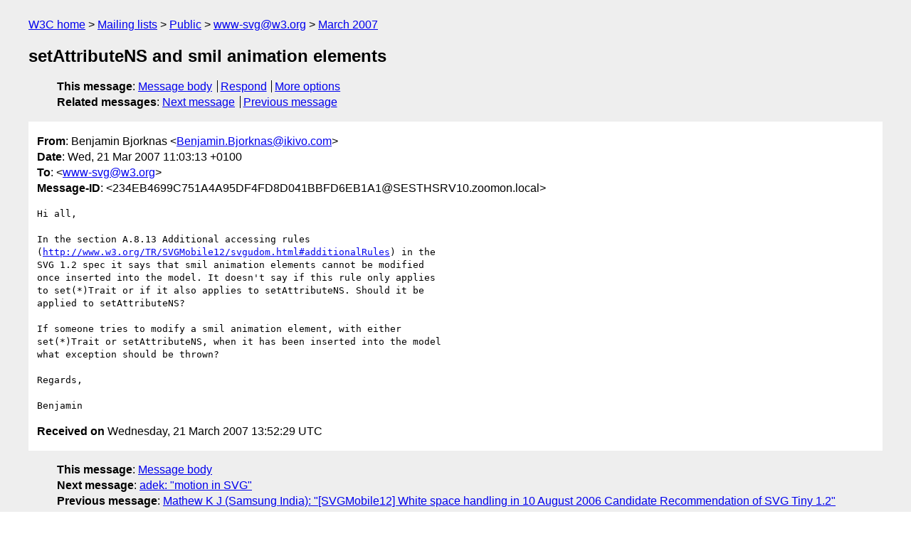

--- FILE ---
content_type: text/html
request_url: https://lists.w3.org/Archives/Public/www-svg/2007Mar/0029.html
body_size: 1650
content:
<!DOCTYPE html>
<html xmlns="http://www.w3.org/1999/xhtml" lang="en">
<head>
<meta charset="UTF-8" />
<meta name="viewport" content="width=device-width, initial-scale=1" />
<meta name="generator" content="hypermail 3.0.0, see https://github.com/hypermail-project/hypermail/" />
<title>setAttributeNS and smil animation elements from Benjamin Bjorknas on 2007-03-21 (www-svg@w3.org from March 2007)</title>
<meta name="Author" content="Benjamin Bjorknas (Benjamin.Bjorknas&#x40;&#0105;&#0107;&#0105;&#0118;&#0111;&#0046;&#0099;&#0111;&#0109;)" />
<meta name="Subject" content="setAttributeNS and smil animation elements" />
<meta name="Date" content="2007-03-21" />
<link rel="stylesheet" title="Normal view" href="/assets/styles/public.css" />
<link rel="help" href="/Help/" />
<link rel="start" href="../" title="www-svg@w3.org archives" />
<script defer="defer" src="/assets/js/archives.js"></script>
</head>
<body class="message">
<header class="head">
<nav class="breadcrumb" id="upper">
  <ul>
    <li><a href="https://www.w3.org/">W3C home</a></li>
    <li><a href="/">Mailing lists</a></li>
    <li><a href="../../">Public</a></li>
    <li><a href="../" rel="start">www-svg@w3.org</a></li>
    <li><a href="./" rel="contents">March 2007</a></li>
  </ul>
</nav>
<h1>setAttributeNS and smil animation elements</h1>
<!-- received="Wed Mar 21 13:52:29 2007" -->
<!-- isoreceived="20070321135229" -->
<!-- sent="Wed, 21 Mar 2007 11:03:13 +0100" -->
<!-- isosent="20070321100313" -->
<!-- name="Benjamin Bjorknas" -->
<!-- email="Benjamin.Bjorknas&#x40;&#0105;&#0107;&#0105;&#0118;&#0111;&#0046;&#0099;&#0111;&#0109;" -->
<!-- subject="setAttributeNS and smil animation elements" -->
<!-- id="234EB4699C751A4A95DF4FD8D041BBFD6EB1A1@SESTHSRV10.zoomon.local" -->
<!-- charset="UTF-8" -->
<!-- expires="-1" -->
<nav id="navbar">
<ul class="links hmenu_container">
<li>
<span class="heading">This message</span>: <ul class="hmenu"><li><a href="#start" id="options1">Message body</a></li>
<li><a href="mailto:www-svg&#x40;&#0119;&#0051;&#0046;&#0111;&#0114;&#0103;?Subject=Re%3A%20setAttributeNS%20and%20smil%20animation%20elements&amp;In-Reply-To=%3C234EB4699C751A4A95DF4FD8D041BBFD6EB1A1%40SESTHSRV10.zoomon.local%3E&amp;References=%3C234EB4699C751A4A95DF4FD8D041BBFD6EB1A1%40SESTHSRV10.zoomon.local%3E">Respond</a></li>
<li><a href="#options3">More options</a></li>
</ul></li>
<li>
<span class="heading">Related messages</span>: <ul class="hmenu">
<!-- unext="start" -->
<li><a href="0030.html">Next message</a></li>
<li><a href="0028.html">Previous message</a></li>
<!-- unextthread="start" -->
<!-- ureply="end" -->
</ul></li>
</ul>
</nav>
</header>
<!-- body="start" -->
<main class="mail">
<ul class="headers" aria-label="message headers">
<li><span class="from">
<span class="heading">From</span>: Benjamin Bjorknas &lt;<a href="mailto:Benjamin.Bjorknas&#x40;&#0105;&#0107;&#0105;&#0118;&#0111;&#0046;&#0099;&#0111;&#0109;?Subject=Re%3A%20setAttributeNS%20and%20smil%20animation%20elements&amp;In-Reply-To=%3C234EB4699C751A4A95DF4FD8D041BBFD6EB1A1%40SESTHSRV10.zoomon.local%3E&amp;References=%3C234EB4699C751A4A95DF4FD8D041BBFD6EB1A1%40SESTHSRV10.zoomon.local%3E">Benjamin.Bjorknas&#x40;&#0105;&#0107;&#0105;&#0118;&#0111;&#0046;&#0099;&#0111;&#0109;</a>&gt;
</span></li>
<li><span class="date"><span class="heading">Date</span>: Wed, 21 Mar 2007 11:03:13 +0100</span></li>
<li><span class="to"><span class="heading">To</span>: &lt;<a href="mailto:www-svg&#x40;&#0119;&#0051;&#0046;&#0111;&#0114;&#0103;?Subject=Re%3A%20setAttributeNS%20and%20smil%20animation%20elements&amp;In-Reply-To=%3C234EB4699C751A4A95DF4FD8D041BBFD6EB1A1%40SESTHSRV10.zoomon.local%3E&amp;References=%3C234EB4699C751A4A95DF4FD8D041BBFD6EB1A1%40SESTHSRV10.zoomon.local%3E">www-svg&#x40;&#0119;&#0051;&#0046;&#0111;&#0114;&#0103;</a>&gt;
</span></li>
<li><span class="message-id"><span class="heading">Message-ID</span>: &lt;234EB4699C751A4A95DF4FD8D041BBFD6EB1A1&#x40;&#0083;&#0069;&#0083;&#0084;&#0072;&#0083;&#0082;&#0086;&#0049;&#0048;&#0046;&#0122;&#0111;&#0111;&#0109;&#0111;&#0110;&#0046;&#0108;&#0111;&#0099;&#0097;&#0108;&gt;
</span></li>
</ul>
<pre id="start" class="body">
Hi all,

In the section A.8.13 Additional accessing rules
(<a href="http://www.w3.org/TR/SVGMobile12/svgudom.html#additionalRules">http://www.w3.org/TR/SVGMobile12/svgudom.html#additionalRules</a>) in the
SVG 1.2 spec it says that smil animation elements cannot be modified
once inserted into the model. It doesn't say if this rule only applies
to set(*)Trait or if it also applies to setAttributeNS. Should it be
applied to setAttributeNS? 

If someone tries to modify a smil animation element, with either
set(*)Trait or setAttributeNS, when it has been inserted into the model
what exception should be thrown?

Regards,

Benjamin
</pre>
<p class="received"><span class="heading">Received on</span> Wednesday, 21 March 2007 13:52:29 UTC</p>
</main>
<!-- body="end" -->
<footer class="foot">
<nav id="navbarfoot">
<ul class="links hmenu_container">
<li><span class="heading">This message</span>: <span class="message_body"><a href="#start">Message body</a></span></li>
<!-- lnext="start" -->
<li><span class="heading">Next message</span>: <a href="0030.html">adek: "motion in SVG"</a></li>
<li><span class="heading">Previous message</span>: <a href="0028.html">Mathew K J (Samsung India): "[SVGMobile12] White space handling in 10 August 2006 Candidate  Recommendation of SVG Tiny 1.2"</a></li>
<!-- lnextthread="start" -->
<!-- lreply="end" -->
</ul>
<ul class="links hmenu_container">
<li id="options3"><span class="heading">Mail actions</span>: <ul class="hmenu"><li><a href="mailto:www-svg&#x40;&#0119;&#0051;&#0046;&#0111;&#0114;&#0103;?Subject=Re%3A%20setAttributeNS%20and%20smil%20animation%20elements&amp;In-Reply-To=%3C234EB4699C751A4A95DF4FD8D041BBFD6EB1A1%40SESTHSRV10.zoomon.local%3E&amp;References=%3C234EB4699C751A4A95DF4FD8D041BBFD6EB1A1%40SESTHSRV10.zoomon.local%3E">respond to this message</a></li>
<li><a href="mailto:www-svg&#x40;&#0119;&#0051;&#0046;&#0111;&#0114;&#0103;">mail a new topic</a></li></ul></li>
<li><span class="heading">Contemporary messages sorted</span>: <ul class="hmenu"><li><a href="index.html#msg29">by date</a></li>
<li><a href="thread.html#msg29">by thread</a></li>
<li><a href="subject.html#msg29">by subject</a></li>
<li><a href="author.html#msg29">by author</a></li>
</ul></li>
<li><span class="heading">Help</span>: <ul class="hmenu">
    <li><a href="/Help/" rel="help">how to use the archives</a></li>
    <li><a href="https://www.w3.org/Search/Mail/Public/search?type-index=www-svg&amp;index-type=t">search the archives</a></li>
</ul>
</li>
</ul>
</nav>
<!-- trailer="footer" -->
<p class="colophon">
This archive was generated by <a href="https://github.com/hypermail-project/hypermail/">hypermail 3.0.0</a>: Thursday, 13 July 2023 17:37:39 UTC
</p>
</footer>
</body>
</html>
